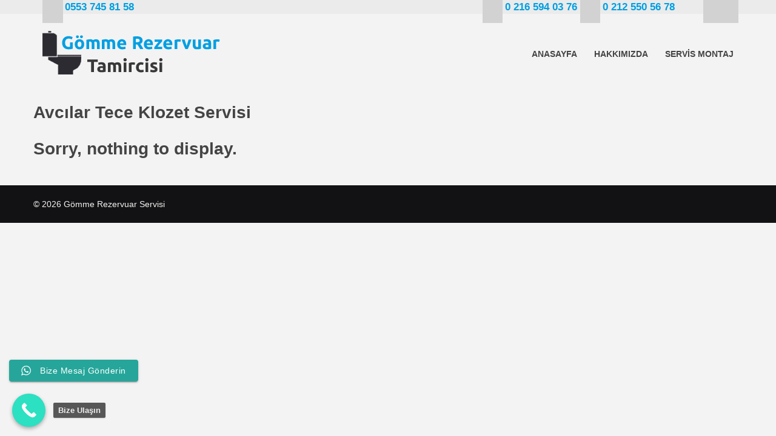

--- FILE ---
content_type: text/css
request_url: https://gommerezervuartamirci.b-cdn.net/wp-content/themes/grt/style.css
body_size: 1205
content:
/*
	Theme Name: Gömme Rezervuar Tamirci
	Theme URI: http://dev.kayahankahriman.com
	Description: Gömme Rezervuar Tamirci
	Version: 1.0.0
	Author: Kayahan Kahrıman (@kayahankahriman)
	Author URI: http://kayahankahriman.com
	Tags: Gömme Rezervuar Tamirci

	License: MIT
	License URI: http://opensource.org/licenses/mit-license.php
*/

.vertical-align-wrap {
    position: absolute;
    width: 100%;
    height: 100%;
    display: table;
}

.vertical-align {
    display: table-cell;
}

.vertical-align--middle {
    vertical-align: middle;
}

.preload {
    background: #fff;
    width: 100%;
    height: 100%;
    position: absolute;
    top: 0;
    left: 0;
    z-index: 999;
    text-align: center;
}

aside ul {
    list-style: none;
}

/* 404 */

.post-404 {
    text-align: center;
}

.post-404 h1 {
    color: #e1e1e1;
    position: relative;
    top: 2em;
}

.not-found-404 {
    font-size: 15em;
    color: transparent;
    text-shadow: 3px 3px 15px rgba(0,0,0,0.1);
}

.post-404 a {
    background: rgba(0,0,0,0.8);
    border-radius: 5px;
    padding: 1em;
    display: inline-block;
    margin: 0 auto;
    color: #fff;
    border: 1px solid transparent;
}

.post-404 a:hover {
    color: rgba(0,0,0,0.8);
    border: 1px solid rgba(0,0,0,0.8);
}

/* Single Product */

.detail-image {
    width: 100%;
    height: 30em;
}

.detail-image img {
    width: 100%;
    height: 100%;
    object-fit: cover;
    object-position: 100% 100%;
    -o-object-fit: cover;
    -o-object-position: 100% 100%;
}

/*------------------------------------*\
    İletişim Formu
\*------------------------------------*/

.wpcf7 input[type=text], .wpcf7 input[type=password], .wpcf7 input[type=email], .wpcf7 textarea {
    border: 1px solid rgba(0,0,0,0.1);
    padding: .7em;
    font-family: inherit;
    width: 100%;
    -webkit-transition: all .2s ease-in-out;
    -moz-transition: all .2s ease-in-out;
    -ms-transition: all .2s ease-in-out;
    -o-transition: all .2s ease-in-out;
    transition: all .2s ease-in-out;
}

.wpcf7 input[type=text]:focus, .wpcf7 input[type=password]:focus, .wpcf7 input[type=email]:focus, .wpcf7 textarea:focus {
    outline: none;
    border: 1px solid rgba(0,0,0,0.3);
}

.wpcf7 input[type=submit] {
    float: right;
    background: transparent;
    border: 1px solid rgba(0,0,0,0.2);
    padding: 1em 2em;
}

/*------------------------------------*\
    MISC
\*------------------------------------*/

::selection {
	background:#04A4CC;
	color:#FFF;
	text-shadow:none;
}
::-webkit-selection {
	background:#04A4CC;
	color:#FFF;
	text-shadow:none;
}
::-moz-selection {
	background:#04A4CC;
	color:#FFF;
	text-shadow:none;
}

/*------------------------------------*\
    WORDPRESS CORE
\*------------------------------------*/

.alignnone {
	margin:5px 20px 20px 0;
}
.aligncenter,
div.aligncenter {
	display:block;
	margin:5px auto 5px auto;
}
.alignright {
	float:right;
	margin:5px 0 20px 20px;
}
.alignleft {
	float:left;
	margin:5px 20px 20px 0;
}
a img.alignright {
	float:right;
	margin:5px 0 20px 20px;
}
a img.alignnone {
	margin:5px 20px 20px 0;
}
a img.alignleft {
	float:left;
	margin:5px 20px 20px 0;
}
a img.aligncenter {
	display:block;
	margin-left:auto;
	margin-right:auto;
}
.wp-caption {
	background:#FFF;
	border:1px solid #F0F0F0;
	max-width:96%;
	padding:5px 3px 10px;
	text-align:center;
}
.wp-caption.alignnone {
	margin:5px 20px 20px 0;
}
.wp-caption.alignleft {
	margin:5px 20px 20px 0;
}
.wp-caption.alignright {
	margin:5px 0 20px 20px;
}
.wp-caption img {
	border:0 none;
	height:auto;
	margin:0;
	max-width:98.5%;
	padding:0;
	width:auto;
}
.wp-caption .wp-caption-text,
.gallery-caption {
	font-size:11px;
	line-height:17px;
	margin:0;
	padding:0 4px 5px;
}
.sticky {

}
.bypostauthor {

}

/*------------------------------------*\
    PRINT
\*------------------------------------*/

@media print {
	* {
		background:transparent !important;
		color:#000 !important;
		box-shadow:none !important;
		text-shadow:none !important;
	}
	a,
	a:visited {
		text-decoration:underline;
	}
	a[href]:after {
		content:" (" attr(href) ")";
	}
	abbr[title]:after {
		content:" (" attr(title) ")";
	}
	.ir a:after,
	a[href^="javascript:"]:after,
	a[href^="#"]:after {
		content:"";
	}
	pre,blockquote {
		border:1px solid #999;
		page-break-inside:avoid;
	}
	thead {
		display:table-header-group;
	}
	tr,img {
		page-break-inside:avoid;
	}
	img {
		max-width:100% !important;
	}
	@page {
		margin:0.5cm;
	}
	p,
	h2,
	h3 {
		orphans:3;
		widows:3;
	}
	h2,
	h3 {
		page-break-after:avoid;
	}
}

--- FILE ---
content_type: text/css
request_url: https://gommerezervuartamirci.b-cdn.net/wp-content/themes/grt/css/style.css
body_size: 1652
content:
@import url("http://maxcdn.bootstrapcdn.com/font-awesome/4.5.0/css/font-awesome.min.css");
@import url(../css/bootstrap.min.css);
@import url("https://fonts.googleapis.com/css?family=Dosis,Open+Sans,Playfair+Display:300,400,700,400italic&subset=latin,latin-ext");
*,
*:after,
*:before {
    margin: 0;
    padding: 0;
    -moz-box-sizing: border-box;
    box-sizing: border-box;
    -webkit-font-smoothing: antialiased;
    font-smoothing: antialiased;
    text-rendering: optimizeLegibility
}
.cf:after,
.cf:before {
    display: table;
    content: " "
}
.cf:after {
    clear: both
}
.cf {
    zoom: 1
}
.row-no-padding {
    margin-left: 0;
    margin-right: 0
}
.row-no-padding [class*="col-"] {
    padding-left: 0 !important;
    padding-right: 0 !important
}
.vertical-align-wrap {
    position: absolute;
    width: 100%;
    height: 100%;
    display: table
}
.vertical-align-wrap .vertical-align {
    background: white;
    display: table-cell
}
.vertical-align-wrap .vertical-align--middle {
    vertical-align: middle
}
a {
    color: #444;
    text-decoration: none
}
a:hover,
a:focus {
    text-decoration: none;
    outline: none;
    background-color: inherit;
    color: inherit
}
html,
body {
    height: 100%;
    min-height: 100%
}
body {
    font-size: 14px;
    color: #444;
    font-family: "Open Sans", sans-serif;
    font-weight: 400;
    background: #F3F3F3
}
.slogan {
    font-family: "Playfair Display", serif;
    font-style: italic;
    color: #009FE3;
    font-size: 1.4em;
    margin-top: 1.8em;
    margin-bottom: 1em;
    line-height: 1
}
header .phone {
    display: inline-block;
}
header .header-bottom {
    padding: 2em 0
}
.gray-bg {
    background: #F3F3F3;
    padding: 2em 0
}
h1,
h2 {
    font-family: "Dosis", sans-serif;
    font-weight: 700;
    font-size: 2em;
    position: relative
}
h1:after,
h2:after {
    position: absolute;
    content: "";
  
    width: 71px;
    height: 5px;
    top: 1.5em;
    left: 50%;
    -webkit-transform: translateX(-50%);
    -moz-transform: translateX(-50%);
    -ms-transform: translateX(-50%);
    -o-transform: translateX(-50%);
    transform: translateX(-50%)
}
h1 span,
h2 span {
    color: #009FE3
}
.page-title:after {
    background: none
}
.hero-text p {
    font-family: "Open Sans", sans-serif;
    font-size: 1.1em;
    font-weight: 300
}
.more {
    background: #009FE3;
    color: #fff;
    padding: 1em 3em;
    display: inline-block;
    margin-top: 1.5em;
    -webkit-transition: all .3s ease-in;
    -moz-transition: all .3s ease-in;
    -ms-transition: all .3s ease-in;
    -o-transition: all .3s ease-in;
    transition: all .3s ease-in
}
.more:hover {
    background: #444;
    color: #fff;
    -webkit-transition: all .3s ease-in;
    -moz-transition: all .3s ease-in;
    -ms-transition: all .3s ease-in;
    -o-transition: all .3s ease-in;
    transition: all .3s ease-in
}
.white-bg {
    background: #fff;
    box-shadow: 0px 0px 15px rgba(0, 0, 0, 0.1);
    border-top: 1px solid #fff;
    border-bottom: 1px solid #fff;
    padding: 1.5em 0
}
.brand {
    box-shadow: 0px 0px 10px rgba(0, 0, 0, 0.1);
    margin: 1.5em 0
}
.services {
    padding: 3em 0
}
footer {
    background: #121214;
    color: #f5f2f0;
    padding: 1.5em 0;
    margin-top: 2em
}
footer p {
    margin-bottom: 0
}
.image {
    position: relative;
    margin-bottom: 2em
}
.image .single-title {
    position: absolute;
    color: #fff;
    top: .8em;
    left: 2em;
    font-size: 2.5em;
    text-shadow: 0px 0px 0 #e7e7e7, 1px 1px 0 #d8d8d8, 2px 2px 0 #cacaca, 3px 3px 0 #bbb, 4px 4px 0 #adadad, 5px 5px 0 #9e9e9e, 6px 6px 0 #909090, 7px 7px 6px rgba(0, 0, 0, 0.6), 7px 7px 1px rgba(0, 0, 0, 0.5), 0px 0px 6px rgba(0, 0, 0, 0.2);
    text-align: center
}
.image .single-title:after {
    background: none
}
.sidebar-widget ul {
    margin-bottom: 0
}
.sidebar-widget ul li {
    display: block
}
.sidebar-widget ul li a {
    display: block;
    padding: .5em 0;
    font-size: .8em;
    border-bottom: 1px solid rgba(0, 0, 0, 0.1)
}
@media only screen and (min-width: 320px) {
    .text-center-xs {
        text-align: center
    }
    .text-left-xs {
        text-align: left
    }
    .text-right-xs {
        text-align: right
    }
    .pull-left-xs {
        float: left
    }
    .pull-right-xs {
        float: right
    }
    .services-links {
        column-count: 1;
        -webkit-column-count: 1;
        -moz-column-count: 1;
        text-align: left
    }
    .services-links a {
        margin-top: 1.5em;
        display: inline-block;
        font-size: .8em;
        clear: both;
        width: 100%;
        padding-left: 3em
    }
    .header-top {
        background: #EBEBEB;
        font-weight: 700;
        color: #009FE3;
        font-size: 1em
    }
    .header-top i {
        background: #d2d2d2;
        padding: .5em;
        margin-right: .2em
    }
    .header-top a {
        color: #009FE3
    }
    .header-top .social i {
        margin: 0 -.5em 0 0
    }
    .mobile-phone {
        position: fixed;
        width: 100%;
        height: 52px;
        background: #009FE3;
        bottom: 0;
        left: 0;
        text-align: center;
        color: #fff;
        padding: 1em
    }
    .mobile-phone i {
        color: #fff;
        font-size: 2em
    }
}
@media only screen and (min-width: 480px) {
    .text-center-sm {
        text-align: center
    }
    .text-left-sm {
        text-align: left
    }
    .text-right-sm {
        text-align: right
    }
    .pull-left-sm {
        float: left
    }
    .pull-right-sm {
        float: right
    }
}
@media only screen and (min-width: 1024px) {
    .text-center-md {
        text-align: center
    }
    .text-left-md {
        text-align: left
    }
    .text-right-md {
        text-align: right
    }
    .pull-left-md {
        float: left
    }
    .pull-right-md {
        float: right
    }
    nav {
        margin-top: 2em
    }
    nav>ul {
        margin-bottom: 0;
        float: right
    }
    nav>ul>li {
        float: left;
        list-style-type: none
    }
    nav>ul>li:last-child a {
        padding-right: 0
    }
    nav>ul>li>a {
        font-weight: 700;
        padding: 0 1em;
        display: block;
        -webkit-transition: all .3s ease-in;
        -moz-transition: all .3s ease-in;
        -ms-transition: all .3s ease-in;
        -o-transition: all .3s ease-in;
        transition: all .3s ease-in
    }
    nav>ul>li>a:hover {
        color: #009FE3
    }
    .services-links {
        text-align: left
    }
    .services-links .col-md-3.col-xs-12 {
        height: 50px;
        padding: 0
    }
    .services-links a {
        margin-top: 1.5em;
        display: inline-block;
        font-size: .8em;
        clear: inherit;
        width: auto;
        padding-left: 0
    }
    .header-top {
        background: #EBEBEB;
        font-weight: 700;
        color: #009FE3;
        font-size: 1.2em
    }
    .header-top i {
        background: #d2d2d2;
        padding: 1em;
        margin-right: .2em
    }
    .header-top a {
        color: #009FE3
    }
    .header-top .social i {
        margin: 0 -.5em 0 0
    }
}
@media only screen and (min-width: 1140px) {
    .text-center-lg {
        text-align: center
    }
    .text-left-lg {
        text-align: left
    }
    .text-right-lg {
        text-align: right
    }
    .pull-left-lg {
        float: left
    }
    .pull-right-lg {
        float: right
    }
}
/*# sourceMappingURL=style.css.map */

--- FILE ---
content_type: application/javascript; charset=utf-8
request_url: https://gommerezervuartamirci.b-cdn.net/wp-content/themes/grt/js/main.js
body_size: 34
content:
jQuery( document ).ready(function() {

    jQuery(".fancybox-image").fancybox({
        openEffect	: 'elastic',
        closeEffect	: 'elastic'
    });

    //Fancybox inline
    jQuery(".fancybox-inline").fancybox({
        maxWidth	: 800,
        maxHeight	: 600,
        fitToView	: true,
        width		: '70%',
        height		: '70%',
        autoSize	: true,
        closeClick	: false,
        openEffect	: 'elastic',
        closeEffect	: 'elastic'
    });

    //Fancybox gallery
    jQuery(".gallery a").fancybox({
     openEffect : 'elastic',
     closeEffect : 'elastic'
     });

    jQuery('nav').meanmenu();
});

//preload
jQuery(window).load(function() {
    jQuery(".preload").fadeOut("slow");
});